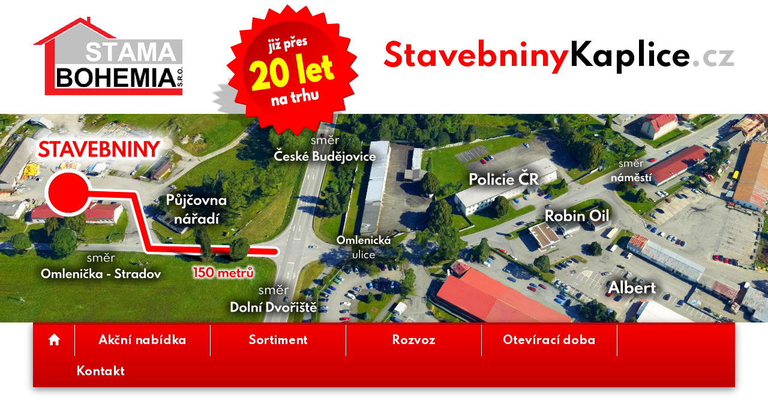

--- FILE ---
content_type: text/html
request_url: https://www.stavebninykaplice.cz/vedro-20l/akce-11
body_size: 4982
content:
<!DOCTYPE html>
<html lang="cs">
<head>
	<title>Stavebniny Kaplice - STAMA BOHEMIA s.r.o.</title>
	<META http-equiv="Content-Type" content="text/html; charset=utf-8">
	<META name="description" content="Spolehlivé stavebniny v Kaplici -  již přes 20 let. Rozvoz k Vám na stavbu.">
	<META name="keywords" content="Stavebniny Kaplice, STAMA, STAMA BOHEMIA">
	<META name="copyright" content="Stavebniny Kaplice - STAMA BOHEMIA s.r.o.">
	<META name="author" content="Robert Sedlák DiS. - webmaster.robertsedlak.cz">
	<meta name="robots" content="index, follow">

	<meta name="viewport" content="width=device-width, initial-scale=1">

<link rel="canonical" href="https://www.stavebninykaplice.cz/vedro-20l/akce-11" />

	<link href="/css/styles1.css?1497798876" rel="stylesheet">
    <!-- Bootstrap Core CSS -->
    <link rel="stylesheet" href="/assets/bootstrap-3.2.0/css/bootstrap.min.css">

	<link href="/assets/fontawesome-free-5.11.2-web/css/fontawesome.css" rel="stylesheet">
	<link href="/assets/fontawesome-free-5.11.2-web/css/solid.css" rel="stylesheet">
	<link href="/assets/fontawesome-free-5.11.2-web/css/brands.css" rel="stylesheet">

	<link rel="preconnect" href="https://fonts.googleapis.com">
	<link rel="preconnect" href="https://fonts.gstatic.com" crossorigin>
	<link href="https://fonts.googleapis.com/css2?family=Spartan:wght@500;700&display=swap" rel="stylesheet">
	
	<!-- photoswipe -->
	<link rel="stylesheet" href="/assets/photoswipe/photoswipe.css">
	<link rel="stylesheet" href="/assets/photoswipe/default-skin/default-skin.css">
	
	<!-- slick -->
	<link rel="stylesheet" type="text/css" href="/assets/slick/slick.css">
	<link rel="stylesheet" type="text/css" href="/assets/slick/slick-theme.css"/>

	<!--[if lt IE 9]>
	<script src="//html5shim.googlecode.com/svn/trunk/html5.js"></script>
	<![endif]-->

	<link href="/css/styles-body.css?1647006263" rel="stylesheet">
	<link href="/css/styles.css?1664278172" rel="stylesheet">


<link rel="apple-touch-icon" sizes="180x180" href="/apple-touch-icon.png">
<link rel="icon" type="image/png" sizes="32x32" href="/favicon-32x32.png">
<link rel="icon" type="image/png" sizes="16x16" href="/favicon-16x16.png">
<link rel="manifest" href="/site.webmanifest">
<link rel="mask-icon" href="/safari-pinned-tab.svg" color="#5bbad5">
<meta name="msapplication-TileColor" content="#da532c">
<meta name="theme-color" content="#ffffff">

</head>

<body>



<div class="rs-main-100-width">



	<div class="bgimage-top  bgimage-top-1">

		<div class="rs-top-slider" aria-hidden="true">
			<div class="rs-top-slider-in">
				<a href="https://mapy.cz/s/guvenuhetu"><img src="/images/top.jpg" alt="mapa" border="0" /></a>
			</div>
		</div>



		<div class="rs-top-text">
			<div class="container nopadding main-container">
			
				<header role="banner">
					<div class="rs-nadpis">
						<p><a class="nazev1" href="/"><span>Stavebniny<i>Kaplice</i></span>.cz</a></p>
					</div>
			
					<a href="/"  class="logo"><img src="/images/logo.png" alt="Logo" border="0" /></a>			
					<a href="/"  class="pecet"><img src="/images/pecet.png" alt="pečeť" border="0" /></a>			
					<div class="pull-right text-center">
					</div>
				</header>
				
			</div>
		</div>





		<div class="rs-top-menu">
			<div class="container nopadding main-container">

				<a name="navigation-accessibility"></a>
			
				<nav class="navbar navbar-default" role="navigation">
					<div class="rs-navbar-in">
						<div class="navbar-header">
			          		<button type="button" class="navbar-toggle rs-navbar-toggle collapsed" data-toggle="collapse" data-target=".navbar-collapse">
								<span class="rs-menu"><span aria-hidden="true" class="aria-hidden fas fa-fw fa-bars"></span>&nbsp; MENU</span>
								<span class="sr-only">Otevřít/zavřít menu</span>
			         		</button>
						</div>
						<div class="collapse navbar-collapse" id="id-rs-navbar-collapse">
							<a name="navigation"></a>
							<ul class="nav navbar-nav navbar-nav-top">
			
								<div class="navbar-nav-top-1">
					
									<li class="rs-nav-home"><a href="/" title="Zpět na úvodní stránku"><span class="text">Úvodní stránka</span><span class="glyphicon glyphicon-home"></span></a></li>
			
																		<li class="rs-nav-akce">
										<a href="/akce">Akční nabídka</a>
									</li>
					
																		<li class="rs-nav-sortiment">
										<a href="/sortiment">Sortiment</a>
									</li>
					
																		<li class="rs-nav-rozvoz">
										<a href="/rozvoz">Rozvoz</a>
									</li>
					
																		<li class="rs-nav-oteviraci-doba">
										<a href="/oteviraci-doba" class="scrollmenu">Otevírací doba</a>
									</li>
					
																		<li class="rs-nav-kontakt">
										<a href="/kontakt" class="scrollmenu">Kontakt</a>
									</li>
			
								</div>
				
							</ul>
						</div>
					</div>
				</nav>
		
			</div>
		</div>
		
		
	</div>

<div class="container nopadding main-container">

	


<a name="main"></a>
<main role="main">
<div class="main-center-div main-center-div-h">

 


	

<br class="hidden-xs" />
<br class="hidden-xs" />

		<div class="produkt-nadpis visible-xs">
			<br />
			<strong></strong>
		</div>
	
<div class="produkt  row">

	<div class="produkt-foto  col-sm-5 col-xs-12">
		   
	</div>
	<div class="produkt-text  col-sm-7 col-xs-12">
		
		<br class="visible-xs" />

		<div class="produkt-nadpis hidden-xs">
			<strong></strong>
		</div>
	
		<div class="row">
			<div class="produkt-sleva col-xs-6">
				<div class="">
					<b class="akce-cena-puvodni">&nbsp;</b>
									</div>
			</div>

			<div class="produkt-ceny col-xs-6">
				<div class="produkt-ceny-in">
					<b class="akce-cena-nova">&nbsp;</b>
					<b class="akce-cena-jednotky">cena vč. DPH</b>
				</div>
			</div>
		</div>

        
	</div>
</div>


<br />
<hr />
<br />

<div class="text-center">
	<a class="btn btn-lg btn-danger" href="/akce"><strong>Další akční nabídky</strong></a>
</div>


	


			<br /><br />
	<br class="hidden-xs hidden-sm" />


<div class="box-double-gray">
	<div class="row">
	
				<a name="oteviraci-doba"></a>
		<section id="oteviraci-doba" data-title="Otevírací doba">
			<div class="col-sm-6 oteviraci-doba">
				
				<table>
				
					<tr>
						<th colspan="2">
							Otevírací doba
						</th>
					</tr>
		
					<tr>
						<td>
							Po – Pá:
						</td>
						<td>
							7:00 – 16:00
						</td>
					</tr>
		
					<tr>
						<td>
							So:
						</div>
						<td>
							7:30 – 11:00
						</td>
					</tr>
		
					<tr>
						<td>
							Ne:
						</td>
						<td>
							zavřeno
						</td>
					</tr>
					
				</table>
		
			</div>
		</section>
	
	
		<br class="visible-xs" />
	
				<a name="kontakt"></a>
		<section id="kontakt" data-title="Kontakty">
			<div class="col-sm-6 kontakt">
	
				<div>
					<strong>STAMA BOHEMIA s.r.o.</strong><br />
					Omlenická 37, 382&nbsp;41 &nbsp;Kaplice<br />
					<a href="mailto:info@stamabohemia.cz">info@stamabohemia.cz</a><br />               
					<a href="https://mapy.cz/s/guvenuhetu" class="btn btn-default" style="margin-top: 15px; "><i class="fas fa-map-marker-alt"></i>&nbsp;&nbsp; Zobrazit na mapě</a><br />
					<br />
					IČ: 60617764<br />  
					DIČ:  CZ60617764<br /> 
				</div>
				
			</div>
		</section>
		
	</div>
</div>

  
<br />
<br class="hidden-xs hidden-sm" />


<h2>Kontakty</h2>
<br />

<div class="row kontakty-karty">

	<div class="kontakty-karta col-xs-12 col-sm-6 col-md-3">
		<div>
			<span class="fas fa-user"></span>
			<div class="list-content">
				<p>
					<strong>Filip Hejný</strong><br>
					vedoucí prodeje
				</p>
			</div>
		</div>
		<div>
			<span class="fas fa-phone-alt"></span>
			<div class="kontakty-karta-tel">
				<p>
					<a href="tel:+420731446623">731 446 623</a>
				</p>
			</div>
		</div>
		<div>
			<span class="fas fa-envelope"></span>
			<div class="list-content">
				<p>
					<a href="mailto:hejny@stamabohemia.cz">hejny@stamabohemia.cz</a>
				</p>
			</div>
		</div>
	</div>


	<div class="kontakty-karta col-xs-12 col-sm-6 col-md-3">
		<div>
			<span class="fas fa-user"></span>
			<div class="list-content">
				<p>
					<strong>Pavel Troják</strong><br>
					řidič, prodejce
				</p>
			</div>
		</div>
		<div>
			<span class="fas fa-phone-alt"></span>
			<div class="kontakty-karta-tel">
				<p>
					<a href="tel:+420731446624">731 446 624</a>
				</p>
			</div>
		</div>
		<div>
			
			<div class="list-content">
				<p>
					&nbsp;
				</p>
			</div>
		</div>
	</div>



	<div class="kontakty-karta col-xs-12 col-sm-6 col-md-3">
		<div>
			<span class="fas fa-user"></span>
			<div class="list-content">
				<p>
					<strong>Růžena Mocková</strong><br>
					účetní
				</p>
			</div>
		</div>
		<div>
			<span class="fas fa-phone-alt"></span>
			<div class="kontakty-karta-tel">
				<p>
					<a href="tel:+420731446621">731 446 621</a>
				</p>
			</div>
		</div>
		<div>
			<span class="fas fa-envelope"></span>
			<div class="list-content">
				<p>
					<a href="mailto:mockova@stamabohemia.cz">mockova@stamabohemia.cz</a>
				</p>
			</div>
		</div>
	</div>


	<div class="kontakty-karta col-xs-12 col-sm-6 col-md-3">
		<div>
			<span class="fas fa-user"></span>
			<div class="list-content">
				<p>
					<strong>Jaroslava Čeganová</strong><br>
					jednatelka společnosti
				</p>
			</div>
		</div>
		<div>
			<span class="fas fa-phone-alt"></span>
			<div class="kontakty-karta-tel">
				<p>
					<a href="tel:+420731446620">731 446 620</a>
				</p>
			</div>
		</div>
		<div>
			<span class="fas fa-envelope"></span>
			<div class="list-content">
				<p>
					<a href="mailto:ceganova@stamabohemia.cz">ceganova@stamabohemia.cz</a>
				</p>
			</div>
		</div>
	</div>


</div>


		
				<br />
		<div class="rs-backhome noprint">
						<a class="btn btn-danger" href="/">
			<span class="glyphicon glyphicon-home"></span>&nbsp; Úvodní stránka</a>
		</div>
		

</div><!--/main-center-div-->
</main>
<br />  

 
</div><!--/container-->

</div><!--/rs-main-100-width-->








<!-- Footer -->
<footer role="contentinfo" class="footer noprint">

	<div class="container footer-container">
   
       <br />

       <div class="text-center">
	            <p class="copyright">
					© 2022 - 2026  &nbsp;·&nbsp;  Stavebniny Kaplice - STAMA BOHEMIA s.r.o.  &nbsp;·&nbsp;  Všechna práva vyhrazena
				</p>

	            <p class="webmaster">
					<a href="https://webmaster.robertsedlak.cz/" target="_blank">Webmaster - Robert Sedlák</a>
				</p>
       </div>
       
   </div>
</footer>


<a href="#0" class="cd-top" aria-hidden="true">Nahoru</a>


	<!-- script references -->
    <!-- jQuery -->
	<script src="/assets/jquery/jquery-3.4.1.min.js"></script>

    <!-- Bootstrap Core JavaScript -->
	<script src="/assets/bootstrap-3.2.0/js/bootstrap.min.js"></script>

	<!-- <script type="text/javascript" src="//code.jquery.com/jquery-migrate-1.2.1.min.js"></script> -->


	<!-- photoswipe -->
	<script src="/assets/photoswipe/photoswipe.min.js?v=1"></script>
	<script src="/assets/photoswipe/photoswipe-ui-default.js?v=1"></script>
	<script src="/assets/photoswipe/jqPhotoSwipe.js?v=1"></script>
	
	<!-- <script type="text/javascript" src="//code.jquery.com/jquery-migrate-1.2.1.min.js"></script> -->

	<!-- slick -->
	<script type="text/javascript" src="/assets/slick/slick.min.js"></script>

<script>
jQuery(document).ready(function($) {

	$(".fancybox").jqPhotoSwipe({
		galleryOpen: function (gallery) {
			/*
			gallery.options.shareEl = true;
			gallery.options.shareButtons = [
				{id:'download', label:'<i class="fas fa-download fa-fw mr-2"></i>Download', url:'{{raw_image_url}}', download:true}
			];
			*/
		}
	});
	$(".forcedgallery > a").jqPhotoSwipe({
		forceSingleGallery: true
	});



	// pokud se menu otevre / zavre > zmen znak 
	var observer = new MutationObserver(function(mutations) {
	  mutations.forEach(function(mutation) {
	    if (mutation.attributeName === "class") {
	      var attributeValue = $(mutation.target).prop(mutation.attributeName);
	
			if ($("#id-rs-navbar-collapse").hasClass("collapse")) {
				if ($("#id-rs-navbar-collapse").hasClass("in")) {
				  $(".rs-menu span").removeClass('fa-bars').addClass('fa-times');
				}
				else {
				  $(".rs-menu span").removeClass('fa-times').addClass('fa-bars');
				}
		      // alert(attributeValue);
			}
	
	    }
	  });
	});
	observer.observe($("#id-rs-navbar-collapse")[0], {
	  attributes: true
	});



	$('.slicker').slick({
		dots: false,
		arrows: true,
		slidesToShow: 4,
		slidesToScroll: 1,
		autoplay: true,
		autoplaySpeed: 2000,
		responsive: [
		  {
		    breakpoint: 960,
		    settings: {
		      slidesToShow: 2,
		      slidesToScroll: 1,
		      infinite: true,
		      dots: false
		    }
		  }
		]
	});
	
	
	$(".scroll").click(function(event){		
		event.preventDefault();
		$('html,body').animate({scrollTop:$('[name="'+this.hash.substring(1)+'"]').offset().top}, 500);
	});


	$(".scrollmenu").click(function(event){		
		event.preventDefault();
		var rsurl = String(this);
		var rsurl = rsurl.replace(/^.*\/\/[^\/]+/, '');
		var rsurl = rsurl.replace("/", "");
		//alert(rsurl);
		//rsFn_ga('/'+rsurl, $(this).attr("data-title"));
		rsFn_ga('/'+rsurl, $('#'+rsurl).attr("data-title"));
		var h_scrollmenu_offset = $('[name="'+rsurl+'"]').offset().top;
		// var h_scrollmenu_height = $(".rs-navbar-in").height() + 75;
		var h_scrollmenu_height = 0;
		$('html,body').animate({scrollTop:h_scrollmenu_offset - h_scrollmenu_height + 0}, 500);
		$(".navbar-collapse.in").collapse("hide");
	});


	// browser window scroll (in pixels) after which the "back to top" link is shown
	var offset = 300,
		//browser window scroll (in pixels) after which the "back to top" link opacity is reduced
		offset_opacity = 1200,
		//duration of the top scrolling animation (in ms)
		scroll_top_duration = 700,
		//grab the "back to top" link
		$back_to_top = $('.cd-top');

	//hide or show the "back to top" link
	$(window).scroll(function(){
		( $(this).scrollTop() > offset ) ? $back_to_top.addClass('cd-is-visible') : $back_to_top.removeClass('cd-is-visible cd-fade-out');
		if( $(this).scrollTop() > offset_opacity ) { 
			$back_to_top.addClass('cd-fade-out');
		}
	});

	//smooth scroll to top
	$back_to_top.on('click', function(event){
		event.preventDefault();
		$('body,html').animate({
			scrollTop: 0 ,
		 	}, scroll_top_duration
		);
	});

});



function rsFn_ga(help_NewPage, help_DocumentTitle) {
	if(help_DocumentTitle != '') {
		document.title =  'Stavebniny Kaplice - STAMA BOHEMIA s.r.o. - ' + help_DocumentTitle;
	}
	else{
		help_DocumentTitle = document.title;
	}
	window.history.replaceState({id: 1768676023}, '', help_NewPage);
		return false;
}

function rsFn_onresize() {
	var win = $(this); //this = window
	if (win.height() >= win.width()) { 
		$( ".rs-slide-menu-slider" ).removeClass( "rs-na-sirku" ).addClass( "rs-na-vysku" );
		$( ".rs-navbar-zahlavi" ).addClass( "rs-navbar-zahlavi--na-vysku" );
		$( ".rs-navbar-in" ).addClass( "rs-navbar-in--na-vysku" );
	}
	else {
		$( ".rs-slide-menu-slider" ).removeClass( "rs-na-vysku" ).addClass( "rs-na-sirku" );
		$( ".rs-navbar-zahlavi" ).removeClass( "rs-navbar-zahlavi--na-vysku" );
		$( ".rs-navbar-in" ).removeClass( "rs-navbar-in--na-vysku" );
	}
}

rsFn_onresize();
$(window).on('resize', function(){
	rsFn_onresize();
});


// MODAL  back button
$('.rs-modal-back').on('show.bs.modal', function() {
    var modal = this;
    var hash = modal.id;
    window.location.hash = hash;
    window.onhashchange = function() {
        if (!location.hash){
            $(modal).modal('hide');
        }
        
		else {
		    $(modal).modal('show');
		}
		
    }
});

$('.rs-modal-back').on('hidden.bs.modal', function() {
    var hash = this.id;
    history.replaceState('', document.title, window.location.pathname);
});

// when close button clicked simulate back
$('.rs-modal-back button.close, .rs-modal-back .rs-close').on('click', function(){
    window.history.back();
})

// when esc pressed when modal open simulate back
$('.rs-modal-back').keyup(function(e) {
    if (e.keyCode == 27){
        window.history.back();          
    }
});


// IF MODAL HASH ONLOAD
$(document).ready(function() {
  if(window.location.hash) {
	var hash = window.location.hash.substring(1);
	//var n_pos = hash.indexOf("mod-");
	if( (hash=='oteviraci-doba') || (hash=='kontakt') ){n_pos = 0;} 
	if(n_pos == 0) {
		//alert (hash);
		$('#'+hash).modal('show');
	}
  }
});

</script>



	<script type="text/javascript">
		$(document).ready(function () {
			if ( $(window).width() < 768 ) {
				$(document).scrollTop($('[name="main"]').offset().top + 2 );
			}
		});
	</script>


</body>
</html>


--- FILE ---
content_type: text/css
request_url: https://www.stavebninykaplice.cz/css/styles-body.css?1647006263
body_size: 52
content:
html {
	font-family: 'Spartan', sans-serif;
	font-size: 16px;
}

body {
	font-family: 'Spartan', sans-serif;
	position: relative;
	font-size: 1em;
	letter-spacing: -0.05em;
	color: #000;
	background-color: #fff;
}



--- FILE ---
content_type: text/css
request_url: https://www.stavebninykaplice.cz/css/styles.css?1664278172
body_size: 9823
content:
p {margin: 0; padding: 0; }

img{
	max-width: 100%;
}

iframe{
	max-width: 100%;
	/*border-radius: 6px;*/
}

.div-iframe-moje-autoskola-max-width {
	margin: 0 -15px !important;
}


a {
  color: #ff0000;
  transition: all .25s ease;
}
a:hover, 
a:focus {
  color: #BF0000;
}

h1 {
	font-size: 3rem;
	font-weight: 400;
	color: #FF0000;
}
@media only screen and (max-width: 767px) {
	h1 {
		font-size: 2rem;
	}
}

.h1-nadpis {
	text-align: center;
	margin-bottom: 30px;
}

h2 {
	font-size: 2.5rem;
	font-weight: 400;
	color: #FF0000;
}
@media only screen and (max-width: 767px) {
	h2 {
		font-size: 2rem;
	}
}

table {
	border: 0;
	border-spacing: 1px;
	border-collapse: collapse;
}

@media only screen and (max-width: 767px) {
	table {
	    display: block;
	    overflow-x: auto;
	    white-space: nowrap;
	}
}



th, td {
	padding: 4px 10px;
	border: 1px solid #eeeeee;
}


header {
	position:relative;
	height: 132px;
}


.rs-aria-menu {
	position:absolute;
	color: transparent;
}

.rs-aria-menu a {
	position:absolute;
	top: 0;
	left: -1000%;
	color: transparent;
}

.rs-aria-menu a:focus,
.rs-aria-menu a:active
{
	z-index: 10;
	top: 10px;
	left: 10px;
	background-color: #fff;
	padding: 15px;
	color: blue;
	font-size: 1.4em;
	font-weight: bold;
	border-radius: 2px;
	border: 2px solid blue;
	white-space: nowrap;
	text-decoration: underline;
}


.btn {
	/*font-size: 1rem;*/
	/*padding: 5px 12px;*/
}

.btn-lg {
	padding-top: 12px;
}

.btn-default {
    color: #FE0000;
}
.btn-default:hover, 
.btn-default:focus {
  color: #BF0000;
}

.btn-primary {
	background-color: #1489E0;
}
.btn-primary:hover, 
.btn-primary:focus {
	background-color: #1174BD;
}

.btn-success {
	background-color: #2698EC;
	border-color: #2698EC;
}
.btn-success:hover, 
.btn-success:focus {
	background-color: #1174BD;
	border-color: #1174BD;
}

.btn-danger {
	background-color: #ff0000;
	border-color: #ff0000;
}
.btn-danger:hover, 
.btn-danger:focus {
	background-color: #BF0000;
	border-color: #BF0000;
}

.top-line{
	border-bottom: 0px solid #fff;
	height: 11px;
    	background-color: #915841;
	xbackground: url("/images/top-line.png") repeat-x;
}


.container {
  margin: 0 auto;
  max-width: 1200px;
}

.nopadding {
	padding: 0 !important;
	margin: 0 auto;
}

.rs-main-100-width{
	width: 100%;
}

.bgimage-top {
	position: relative;
    margin: 0 auto;
    height: 620px;
	background-color: transparent !important;
    border: 0px solid red;
    margin-bottom: 0px;
    
    border: 0px solid green;
}

.bgimage-top .main-container {
	background-color: transparent !important;
}

.bgimage-top-1,
.bgimage-top-1 .rs-top-text
 {
    border: 0px solid green;
}




.main-container{
	background-color: #fff;
}

.main-container>.row{
	margin: 0px !important;
}

.main-container>.row>.col-sm-3{
	margin: 0 !important;   
	padding: 0 !important;   
}

.rs-navbar-top, .rs-navbar-top2 {
	position: relative;
	margin: 0 auto;
	height: 150px;
	max-height: 90vh;
    	background-color: #1F4886;
	background: url("../images/top-layout-01.jpg") no-repeat center center;
	background-size: cover;
}

.rs-navbar-top-in {
  position: relative;
  margin: 0 auto;
  max-width: 1200px;
  height: 100%;
}


.logo {
	position: absolute;
	left: 0px;
	top: 21%;
	display: block;
}

.logo img {
}


.pecet {
	position: absolute;
	left: 23%;
	top: 5%;
	display: block;
	z-index: 9999;
}

.pecet img {
}


.rs-nadpis {
	position: absolute;
	right: 0px;
	top: 49%;
	text-align: right;
	padding: 0px;
	font-family: 'Spartan', sans-serif;
	font-size: 1rem; 
	font-weight: bold;
	color: #000;
	border: 0px solid red;
	background: transparent;
}        

.rs-nadpis p {
	display: inline-block;
}

.nazev1 {
	color: #C0C0C0; 
	text-decoration: none; 
	font-size: 3.15rem; 
	line-height: 1.22;
	font-weight: bold;
}


.nazev1:hover,
.nazev1:focus {
	color: #C0C0C0; 
	text-decoration: none; 
}

.rs-nadpis span {
	color: #ff0000; 
	font-size: 1em; 
	font-weight: bold;
	margin-left: 0px;	
	display: inline-block;
}

.rs-nadpis i {
	color: #000; 
	font-style: normal; 
}


.rs-nadpis-2 {
	top: 5% !important;
	left: 135px;
	background: none;
	color: #339FED; 
}

.rs-nadpis-2 .nazev1 {
	color: #339FED; 
}

.rs-nadpis-2 span {
	color: #000; 
}

.logo-2 {
	top: 3px !important;
    left: -7px;
}

.logo-2 img {
	height: 122px; 
}




.navbar-collapse, .collapse {
	border: 0 !important;
	padding: 0 !important;
	margin: 0 !important;
}

.navbar-collapse {
  margin: 1px auto;
}





.nav .open>a, .nav .open>a:hover, .nav .open>a:focus {
    background-color: inherit;
    border-color: inherit;
}

.navbar-nav-top {
	display: block;
	width: 100%; 
}

.navbar-nav-top a {
	text-decoration: none;
	color: #000;
	font-family: 'Spartan', sans-serif;
	font-weight: normal;
}



.navbar-nav .dropdown, .navbar-nav .dropup {
	font-size: 1.27em; 
}


.navbar-nav-top .dropdown-menu li a {
	background-color: #f5f5f5;
	color: #000;
	font-size: 1.35em; 
	text-align: left !important;
	border-right: 0 !important;
	border-bottom: 1px solid #fff !important;
	border-left: 6px solid #f5f5f5 !important;
}
	
.navbar-nav-top .dropdown-menu li:last-child a {
	border-bottom: 0 !important;
}
	
.navbar-nav-top .dropdown-menu li a:hover {
	background-color: #eaeaea;
	color: #000;
	border-left: 6px solid #2E9DEF !important;
}

.navbar-nav-top-1 .dropdown-toggle .caret {
	margin-left: 5px; 
}
	



.nav-line {
	padding-top: 12px;
    padding-bottom: 10px;
    margin-bottom: 5px;
    border-bottom: 1px solid #eee;
    font-size: 0.95rem;
	font-family: 'Spartan', sans-serif;
	font-weight: bold;
}

.nav-line .glyphicon-home
{
    font-size: 0.84rem;
}

.nav-line .glyphicon-arrow-right,
.nav-line .glyphicon-chevron-right
{
	padding: 0 5px;
	color: #ccc;
    font-size: 0.77rem;
}

.nav-line a
{
}





.topmenu2 {
	padding-top: 40px;
}

.topmenu2 div {
	padding: 10px;
}


@media only screen and (min-width: 992px) {
	.topmenu2 div {
		padding: 0px;
	}
	.topmenu2 div:nth-child(1) 
	{
		padding-right: 10px;
	}
	
	.topmenu2 div:nth-child(2), 
	.topmenu2 div:nth-child(3) 
	{
		padding-left: 10px;
		padding-right: 10px;
	}
	
	.topmenu2 div:nth-child(4) 
	{
		padding-left: 10px;
	}
}



.topmenu2 a {
    position: relative;
    display: block;
    height: 256px;
    margin: 0px 0px;
    background-color: #eee;
    border: 0px solid #eee;
    border-radius: 15px;
    overflow: hidden;
    text-align: center;
}

.topmenu2 a i {
    position: absolute;
    top: 0;
    left: 0;

    background-repeat: no-repeat;
    background-position: center center;
	background-size: cover;
	width:100%;
	height:80%;
	transition: transform .5s ease;
}

.topmenu2 a:hover i {
	transform: scale(1.04); 
}

.topmenu2 a b {
    position: absolute;
    display: block;
    width: 100%;
	height:20%;
    bottom: 0px;
    left: 0%;
    text-align: center;
    border-radius: 0 0 15px 15px;
    font-size: 1.5rem;
    font-weight: bold;
    line-height: 1;
    font-style: normal;
    color: #fff;
    text-decoration: none;
    border: 0px solid #fff;

	background: rgb(81,177,248);
	background: linear-gradient(180deg, rgba(81,177,248,1) 0%, rgba(38,152,236,1) 100%);  

	text-shadow: 1px 1px 5px rgba(0, 0, 0, 0.5);

	transition: all .5s ease;
}

.topmenu2 a:hover b {
		background: rgb(81,177,248);
		background: linear-gradient(180deg, rgba(81,177,248,1) 0%, rgba(38,152,236,1) 100%);  
}
	

.topmenu2 a span {
    display: block;
    width: 100%;
    margin: 0px;
    position: absolute;
    top: 50%;
    -ms-transform: translateY(-50%);
    transform: translateY(-50%);
    background: transparent;
}


.menu-uvod  {
	padding: 0px;
	margin-right: 0px;
    margin-left: 0px;
	border-bottom: 1px solid #ccc !important;
}

.menu-uvod  [class*='col-']  {
	padding-right: 2px;
    padding-left: 2px;
}

.menu-uvod a {
	display: block;
	padding: 6px 5px;
	font-family: 'Spartan', sans-serif;
	font-size: 1.2rem;
	line-height: 1.1;
	border: 2px solid #fff;
	border-bottom: 0px;
	border-radius: 7px 7px 0px 0px;
	text-align: center;
	min-height: 54px;
	overflow: hidden;
	color: #1174BD;
	background-color: #eee;
	margin-top: 0px;
}

.menu-uvod a:hover  {
	color: #1174BD;
	background-color: #eee;
	text-decoration: none;
}

.menu-uvod a.active  {
	color: #fff;
	background-color: #2F9DEE;
	margin-top: 0px;
}

.menu-uvod a.active:hover  {
	color: #fff;
	background-color: #2F9DEE;
}

.menu-uvod a.radek1  {
	padding: 15px 5px 18px 5px;
}





.navbar-default {
	z-index: 1;
}


.sidebar-nav {
	background-color: transparent !important;
	border: 0 !important;
	margin: 0 !important;   
	padding: 0px 25px 0px 0px !important;   
}

.sidebar-nav ul {
	list-style-type: none;
	margin-bottom: 0 !important;   
}

.sidebar-nav>.navbar {
	border: 0 !important;
}


.panel-group, .panel, .panel-default, .navbar-default {
	border: 0;
	padding: 0;
	margin: 0;
	background-color: transparent;
}

.panel-heading {
	padding: 0;
	margin: 0;
	background-color: transparent !important;
}

.panel {
	-webkit-box-shadow: 0 0 0 0 transparent !important;
	box-shadow: 0 0 0 0 transparent !important;
}


.sidebar-menu li {
	display: block;
}

.sidebar-menu a {
	display: block;
	padding: 0px 0px !important;   
}




.rs-navbar-in {
  margin: 0 auto;
  max-width: 1200px;
}

.rs-menu {
	text-align: center;
	padding: 5px 25px; 
}



.rs-nav-button a,
.sidebar-menu .panel-title a {
	color: #fff;
	background-color: #C82F26;
	font-weight: bold;
	font-size: 1.17rem;
	text-decoration: none; 
	border-radius: 4px;
	padding: 9px 15px !important;
	margin-top: 2px !important;
}

.rs-nav-button a:hover,
.sidebar-menu .panel-title a:hover {
	color: #fff;
	background: #B02922;
}


.rs-nav-button a.active ,
.sidebar-menu .panel-title a.active {
	background-color: #202E18;
	background: -webkit-linear-gradient(#3C572D, #202E18);
	background: -o-linear-gradient(#3C572D, #202E18);
	background: -moz-linear-gradient(#00488A, #202E18);
	background: linear-gradient(#3C572D, #202E18);
}

.rs-nav-button a.active:hover,
.sidebar-menu .panel-title a.active:hover {
	background: #202E18;
}


.sidebar-menu .list-group a {
	color: #C82F26;
	background-color: #F9F9F9;
	font-weight: bold;
	font-size: 1rem;
	text-decoration: none; 
	padding: 5px 15px !important;
	margin-top: 1px !important;
	border-left: 3px solid transparent; 
}

.sidebar-menu .list-group a:hover {
	text-decoration: underline; 
	background: #f3f3f3;
}

.sidebar-menu .list-group a.active {
	color: #8B221F;
	background: #F0F0F0 !important;
	border-left-color: #C82F26; 
}

.sidebar-menu .list-group a .new-window-icon {
	color: #aaa;
	top: 2px;
}




.rs-nav-pristupnost {
}

.rs-nav-pristupnost a {
	color: #000 !important;
	background: #fff400 !important;
	font-size: 0.9rem !important;
	font-weight: bold !important;
	width: 160px;
	text-align:center;
	margin: 0 0 0 auto;
}

.rs-nav-pristupnost a:hover {
	color: #000 !important;
	background: #F2E700 !important;
}

.rs-panel-pristupnost a {
	color: #000 !important;
	background: #F9F9F9 !important;
	text-decoration: none !important;
	font-size: 1em !important;
}

.rs-panel-pristupnost a:hover {
	color: #000 !important;
}

.rs-panel-pristupnost u {
	text-decoration: underline !important;
}

.rs-panel-pristupnost i {
	color: #000;
	margin-right: 4px;
}

.rs-panel-pristupnost i.fa-toggle-on {
	color: #090;
}

.rs-panel-pristupnost i.fa-flip-horizontal {
	color: #c00 !important;
}




.footer{
	margin-top: 30px;
	padding-bottom: 30px;
	color: #92B4B6 !important;
	background: #F9F9F9;
	font-size: 1rem; 

}


.footer a {
	text-decoration: none;
	color: #4C4C4C; 
}

.footer a:hover {
	color: #FF1B01; 
	text-decoration: none;
}

.asociace {
	font-size: 1.4em; 
	margin-bottom: 5px;
}

.facebook {
	display: block;
	padding-top: 10px;
	padding-bottom: 10px;
	font-size: 3rem; 
}

.facebook a {
	color: #4064AC;
}

.facebook a:hover {
	color: #4064AC;
}

.facebook a span {
  transition: all .5s ease;
}
.facebook a:hover span {
	transform: scale(1.25); 
}


.webmaster {
	display: block;
	padding-top: 0px;
	padding-bottom: 0px;
	font-size: 0.88em; 
}

.webmaster a {
	color: #92B4B6;
	text-shadow: none;
	opacity: 0.8;
}

.webmaster a:hover {
	color: #92B4B6;
}







/*   ---------------   ZPRAVY -----------------  */

.main-zpravy {
	margin: 0 auto;
}

.main-zpravy  .zpravy-hr {
	display: none;
}

.main-zpravy  .row-zpravy {
	margin: 0 auto;
	width: 760px;
	max-width: 94%;

	border: 0px solid #aaa;
    border-radius: 7px;
    background-color: #ffffff;
    padding: 25px 35px;
    box-shadow: 0px 0px 20px rgb(0 0 0 / 12%);
    transition: 0.2s;
}

.main-zpravy  .row-zpravy:hover {
    box-shadow: 0px 0px 20px rgb(0 0 0 / 22%);
}


@media only screen and (max-width: 767px) {
	.main-zpravy  .row-zpravy {
	    padding: 15px 0px;
	}
}

/*
.main-zpravy article:first-of-type {
	margin-top: 50px;
}
*/

.main-zpravy article:last-of-type {
	margin-bottom: 50px;
}

/*   ---------------   / zpravy -----------------  */





.file-download
{
	display: block;
 	padding: 10px !important;
	margin-top: 2px !important;
	margin-bottom: 0px !important;
	font-size: 1.1rem;
	background-color: #f5f5f5;
	-webkit-border-radius: 4px; 
	border-radius: 4px;	
}
.file-download a
{
	display: flex;
	align-items: center;
}
.file-download img
{
	display: inline-block;
	/*float: left;*/
	padding-right: 8px;
}



.file-download-2 
{
	display: block;
 	padding: 10px !important;
	margin-top: 2px !important;
	margin-bottom: 0px !important;
	font-size: 1rem;
	background-color: #f5f5f5;
	-webkit-border-radius: 4px; 
	border-radius: 4px;	
}


.file-download-2 p
{
	display: flex;
	align-items: center;
}
.file-download-2 a
{
	margin: 0 5px !important;
}
.file-download-2 img
{
	display: inline-block;
	/*float: left;*/
	margin-top: -3px !important;
	padding-right: 0px;
}



.file-download-img
{
margin-right: 8px;
background-color: #fff;
padding: 4px !important;
} 

.file-download-icon
{
margin-right: 5px;
} 






.row-zpravy {
}

.hlavni-obrazek-div a {
    position: relative;
    display: block;
    max-width: 100%;
    overflow: hidden;
}

.hlavni-obrazek-div a img {
	display: block;
    width: 100%;
    margin: 0px auto;
    text-align: center;
    transition: transform .5s ease;
}

.hlavni-obrazek-div a:hover img {
    /*transform: scale(1.03);*/
}

.hlavni-obrazek-div a .badge 
{
    position: absolute;
    right: 10px;
    bottom: 10px;
    font-weight: normal;
    font-size: 1.2em;
    color: #333;
    background-color: #fff;
}

.btn-rs-vice .badge 
{
    font-weight: normal;
    font-size: 0.85em;
    color: #333;
    background-color: #fff;
}

.h2-zpravy{
	font-family: 'Spartan', sans-serif;
	font-weight: bold;
	margin: 0;
	font-size: 1.7rem; 
}

.clanek-datum{
	font-size: 0.9em;
	font-weight: normal;
	color: #747474;
	margin-top: 0px;
	margin-bottom: 0px;
}

.clanek-datum .fas{
	color: #bbb;
}

.head .clanek-datum{
	font-family: 'Spartan', sans-serif;
	font-size: 0.88rem;
	color: #747474;
	margin-top: -12px;
	margin-bottom: 0px;
}



.h2-zpravy a:hover {
	text-decoration: none;
}

.h2-zpravy a span
{
	display: block;
	max-width: 170px;
	margin-top: 2px;
	margin-bottom: 0px;
	background-color: #f1f1f1;
	-webkit-border-top-left-radius: 4px; -webkit-border-top-right-radius: 4px; -webkit-border-bottom-left-radius: 4px; -webkit-border-bottom-right-radius: 4px; -khtml-border-radius-topleft: 4px; -khtml-border-radius-topright: 4px; -khtml-border-radius-bottomleft: 4px; -khtml-border-radius-bottomright: 4px; -moz-border-radius-topleft: 4px; -moz-border-radius-topright: 4px; -moz-border-radius-bottomleft: 4px; -moz-border-radius-bottomright: 4px; border-top-left-radius: 4px; border-top-right-radius: 4px; border-bottom-right-radius: 4px; border-bottom-left-radius: 4px;	
	font-family: 'Spartan', sans-serif;
	font-size: 0.6em;
	font-weight: normal;
	text-decoration: none !important;
	color: #666;
}

.h2-zpravy a:hover span
{
	color: #444;
	text-decoration: none !important;
}


.h2-zpravy span .file-download-img
{
margin: 3px 8px 0px 0px !important;
border: 5px solid #eee !important;
} 

.zpravy-text-div.col-sm-9 {
	padding-left: 20px !important;
}


.zpravy-limit {
	font-size: 0.75rem; 
	margin-top: 10px; 
	text-align: center;
}

.zpravy-limit .btn {
	margin: 5px 0; 
}

.zpravy-limit .btn-primary {
	cursor: default;
}

.zpravy-limit .btn-primary:hover {
	background-color: #1489E0 !important;
}

.zpravy-limit-dulezite .btn {
	font-size: 0.75rem; 
}



.head{
	font-size: 2.6rem;
	font-family: 'Spartan', sans-serif;
	font-weight: bold;
    border-bottom: 0px solid #eee !important;
    padding-bottom: 5px;
    padding-top: 0px;
    margin-bottom: 0px;
    text-align: center;
}


.head span{
display: block;
	font-size: 0.5em; 
	padding-bottom: 0px; 
	color: #9A723A; 
	font-weight: bold; 
}


.head-div{
	line-height: 1.3em; 
	font-weight: normal; 
	padding-top: 10px; 
	color: #666666; 
	font-size: 0.35em;
}




.rs-backhome{
	text-align: center; 
	margin-top: 20px; 
}

.rs-backhome a{
	margin-bottom: 10px; 
}



.stranky-sekce-rozcestnik {
	text-align: center;
}

.stranky-sekce-rozcestnik-in {
	display: inline-block;
	text-align: left;
	font-size: 1.5rem; 
	font-weight: bold; 
    list-style-type: none;
    margin: 0;
    padding: 0;
}

.stranky-sekce-rozcestnik-in-hlavni li a {
	display: block;
    margin-bottom: 2px;
    background-color: #F9F9F9;
    padding: 8px 40px;
}


.stranky-sekce-menu ul {
	list-style-type: none;
	padding: 0 30px 0 0;
	margin: 0 auto;
}

.stranky-sekce-menu ul li a {
	display: block;
	padding: 7px 20px;
	background-color: #fff;
	border-bottom: 1px solid #f3f3f3;

	text-decoration: none;
	font-family: 'Spartan', sans-serif;
    font-size: 1.2rem;
    font-weight: bold;
}

.stranky-sekce-menu ul li a:hover,
.stranky-sekce-menu ul li a:focus
{
	background-color: #F9F9F9;
	text-decoration: none;
	border-bottom: 1px solid #fff;
}

.stranky-sekce-menu ul li a.active,
.stranky-sekce-menu ul li a.active:hover,
.stranky-sekce-menu ul li a.active:focus
{
	color: #000;
	background-color: #FFF400;
	border-bottom: 1px solid #fff;
}


.stranky-sekce-menu ul li a.header,
.stranky-sekce-menu ul li a.header:hover,
.stranky-sekce-menu ul li a.header:focus
{
	color: #fff;
	background-color: #1489E0;
	border-bottom: 3px solid #fff;
    font-weight: normal;
    font-size: 1.4rem;
}


.stranky_web_zahlavi {
	margin-right: 0px; 
}

.stranky_web_zahlavi ul {
	padding: 0 !important; 
	margin: 0 !important;
}

.stranky_web_zahlavi ul li {
	margin-bottom: 12px; 
	padding-left: 0px !important; 
	margin-left: 10px !important; 
	list-style-type: none;
}


.stranky_web_zahlavi ul li:before {
    /*Using a Bootstrap glyphicon as the bullet point*/
    content: "\e080";
    font-family: 'Glyphicons Halflings';
    font-size: 15px;
    float: left;
    margin-top: 6px;
    margin-left: -17px;
    margin-right: 8px;
    margin-bottom: 5px;
    color: #000;
}

.stranky_web_zahlavi ul li a {
	font-size: 1.35rem; 
}

.stranky_web_zahlavi ul li a .new-window-icon {
    color: #aaa;
    margin-left: 10px;
	font-size: 0.85em; 
}

.fa-ul li
{
	padding-left: 0px !important; 
	margin-left: 10px !important; 
	list-style-type: none;
}

.fa-ul li span.fa-li
{
	margin-top: -5px !important; 
	margin-right: 10px !important; 
}

.rs-fa-blue
{
color: #bbb;
}

.obrazek-maly
	{
	width: 32%;
	xxx_min-width: 230px;
	margin-bottom: 2px;
	}

.obrazek-velky
	{
	width: 100%;
	}

.video-youtube
	{
	width: 100%;
	}


.flex-video {
  position: relative;
  padding-top: 25px;
  padding-bottom: 67.5%;
  height: 0;
  margin-bottom: 16px;
  overflow: hidden;
}
 
.flex-video.widescreen { padding-bottom: 57.25%; }
.flex-video.vimeo { padding-top: 0; }
 
.flex-video iframe,
.flex-video object,
.flex-video embed {
  position: absolute;
  top: 0;
  left: 0;
  width: 100%;
  height: 100%;
}
@media only screen and (max-device-width: 800px), only screen and (device-width: 1024px) and (device-height: 600px), only screen and (width: 1280px) and (orientation: landscape), only screen and (device-width: 800px), only screen and (max-width: 767px) {
  .flex-video { padding-top: 0; }
}



.slide-content {
	border-radius: 0;
}


.blueimp-gallery>.indicator>li {
	width: 40px;
	height: 40px;
	border-radius: 4px;
	background-size: cover;
}

.blueimp-gallery .title
{
    	text-shadow: 2px 1px 0px #000 !important;
	color: #fff !important;
	padding: 3px 13px;
	background: rgba(0, 0, 0, 0.4) 0%;
	-webkit-border-top-left-radius: 4px; -webkit-border-top-right-radius: 4px; -webkit-border-bottom-left-radius: 4px; -webkit-border-bottom-right-radius: 4px; -khtml-border-radius-topleft: 4px; -khtml-border-radius-topright: 4px; -khtml-border-radius-bottomleft: 4px; -khtml-border-radius-bottomright: 4px; -moz-border-radius-topleft: 4px; -moz-border-radius-topright: 4px; -moz-border-radius-bottomleft: 4px; -moz-border-radius-bottomright: 4px; border-top-left-radius: 4px; border-top-right-radius: 4px; border-bottom-right-radius: 4px; border-bottom-left-radius: 4px;	
}
@media(min-width:768px) {
	.blueimp-gallery .title {
		left: 20%;
	}
}


.foto-div0 {
	width: 100%;
	height: 226px; 
	padding: 2px !important;
	border: 0px solid #ddd;
	overflow: hidden; 
}
.foto-div1 {
	width: 100%;
	height: 226px; 
	padding: 2px !important;
	border: 1px solid #ddd;
	overflow: hidden; 
}
.foto-div2 {
	width: 100%;
	height: 290px; 
	padding: 2px !important;
	border: 0px solid #ddd;
	overflow: hidden; 
}
@media(max-width:767px) {
	.foto-div0  {
		height: 250px; 
	}
	.foto-div1  {
		height: 250px; 
	}
	.foto-div2  {
		height: 250px; 
	}
}

/* SEZNAM FOTOGALERIIÍ */
a.fotogaleries_a {
	position:relative;
	overflow: hidden; 
	width: 100%;
	height: 100%; 
	display: inline-block;
	text-decoration: none;
	text-align: center; 
    background-position: center center;
    background-size: cover;
    	}

a.fotogaleries_a:hover {
	text-decoration: none;
	}

a.fotogaleries_a img {
	position:absolute;
	bottom: 0px;
	left: 0px;
	width: 100%; 
	height: 100%; 
	object-fit: cover;
	}

a.fotogaleries_a span.text {
	position:absolute;
	bottom: 0px;
	left: 0px;
	width: 100%; 
	display: block;
	padding: 25px 15px 7px 15px;
	margin-top: 0px; 
	font-size: 1.4em;
	font-weight: bold;
	text-shadow: 2px 1px 0px #000;
	color: #fff; 
	overflow: hidden; 
	cursor: pointer; cursor: hand; 
	background: -webkit-linear-gradient(rgba(0, 0, 0, 0) 0%, rgba(0, 0, 0, 0.8) 95%);
	background: -o-linear-gradient(rgba(0, 0, 0, 0) 0%, rgba(0, 0, 0, 0.8) 95%);
	background: -moz-linear-gradient(rgba(0, 0, 0, 0) 0%, rgba(0, 0, 0, 0.8) 95%);
	background: linear-gradient(rgba(0, 0, 0, 0) 0%, rgba(0, 0, 0, 0.8) 95%);
	}

a.fotogaleries_a:hover span.bg {
	position:absolute;
	bottom: 0px;
	left: 0px;
	width: 100%; 
	height: 25%; 
	display: block;
	cursor: pointer; cursor: hand; 
	background: -webkit-linear-gradient(rgba(0, 0, 0, 0) 0%, rgba(0, 0, 0, 0.7) 95%);
	background: -o-linear-gradient(rgba(0, 0, 0, 0) 0%, rgba(0, 0, 0, 0.7) 95%);
	background: -moz-linear-gradient(rgba(0, 0, 0, 0) 0%, rgba(0, 0, 0, 0.7) 95%);
	background: linear-gradient(rgba(0, 0, 0, 0) 0%, rgba(0, 0, 0, 0.7) 95%);
	}

a.fotogaleries_a:hover span.text {
	padding-bottom: 9px;
	}

a.fotogaleries_a .badge {
    position: absolute;
    right: 10px;
    top: 10px;
    font-weight: normal;
    font-size: 0.9rem;
    color: #333;
    background-color: #fff;
}

/*
a.fotogaleries_a:hover .badge {
    font-size: 1rem;
    color: #000;
}
*/

/* FOTOALBUM */
a.fotoalbum_a {
	position:relative;
	overflow: hidden; 
	width: 100%;
	height: 100%; 
	display: inline-block;
	text-decoration: none;
	text-align: center; 
    background-position: center center;
    background-size: cover;
    	}

a.fotoalbum_a:hover {
	text-decoration: none;
	}

a.fotoalbum_a img {
	position:absolute;
	bottom: 0px;
	left: 0px;
	width: 100%; 
	height: 100%; 
	object-fit: cover;
	}

a.fotoalbum_a span.text {
	position:absolute;
	bottom: 0px;
	left: 0px;
	width: 100%; 
	display: block;
	padding: 25px 15px 7px 15px;
	margin-top: 0px; 
	font-size: 0.83em;
	text-shadow: 2px 1px 0px #000;
	line-height: 1.4em;
	text-align: left;  
	color: #fff; 
	overflow: hidden; 
	cursor: pointer; cursor: hand; 
	background: -webkit-linear-gradient(rgba(0, 0, 0, 0) 0%, rgba(0, 0, 0, 0.8) 95%);
	background: -o-linear-gradient(rgba(0, 0, 0, 0) 0%, rgba(0, 0, 0, 0.8) 95%);
	background: -moz-linear-gradient(rgba(0, 0, 0, 0) 0%, rgba(0, 0, 0, 0.8) 95%);
	background: linear-gradient(rgba(0, 0, 0, 0) 0%, rgba(0, 0, 0, 0.8) 95%);
	border-radius: 0;
	}

a.fotoalbum_a:hover span.bg {
	position:absolute;
	bottom: 0px;
	left: 0px;
	width: 100%; 
	height: 25%; 
	display: block;
	cursor: pointer; cursor: hand; 
	background: -webkit-linear-gradient(rgba(0, 0, 0, 0) 0%, rgba(0, 0, 0, 0.7) 95%);
	background: -o-linear-gradient(rgba(0, 0, 0, 0) 0%, rgba(0, 0, 0, 0.7) 95%);
	background: -moz-linear-gradient(rgba(0, 0, 0, 0) 0%, rgba(0, 0, 0, 0.7) 95%);
	background: linear-gradient(rgba(0, 0, 0, 0) 0%, rgba(0, 0, 0, 0.7) 95%);
	border-radius: 0;
	}

a.fotoalbum_a span.ico {
	position:absolute;
	bottom: 0px;
	left: 0px;
	width: 100%; 
	height: 100%; 
	display: block;
	cursor: pointer; cursor: hand; 
	}
a.fotoalbum_a:hover span.ico {
	background-image: url('/images/icon-fotozoom.png');
	background-repeat: no-repeat;
	background-position: 55% 46%; 
	}
	
a.zpravy_fotoalbum_a:hover span.ico {
	background-image: none !important;
	}


a.zpravy_fotoalbum_nahled_a:hover span.bg {
	background: transparent !important;
	}






/* ------- PRODUKTY -------- */

.akce [class*='col-'] {
    padding: 0;
    margin-bottom: 8px;
}

.produkty_akce {
	position: relative;
	display: block;
	height: 380px;
	margin: 5px 5px;
	background-color: #fff;
	border: 0px solid #eee;
	border-radius: 0px;
	box-shadow: 0px 0px 3px 0px #ddd;
	overflow: hidden;
	text-align: center;
}

.produkty_akce:hover {
	box-shadow: 0px 0px 8px 0px #bbb;
}

.produkty_akce:focus {
	outline: 0;
	outline-offset: 0;
}

.produkty_akce .akce-nazev {
	position: absolute;
	display: block;
	overflow: hidden; 
	width: 96%;
	height: 18%;
	top: 54%;
	left: 2%;
	text-align: left;
	font-size: 14pt;
	line-height: 1.25;
	font-style: normal;
	color: #000;
	text-decoration: none;
	border: 0px solid red;
}


.produkty_akce .akce-ceny {
	position: absolute;
	display: block;
	overflow: hidden; 
	width: 96%;
	height: 24%;
	top: 76%;
	left: 2%;
	text-align: left;
	font-size: 11pt;
	line-height: 1.3;
	font-style: normal;
	color: #000;
	text-decoration: none;
	border: 0px solid green;
}


.produkty_akce .akce-ceny b {
	display: block;
	font-weight: 400;
}

.produkty_akce .akce-ceny i {
	font-style: normal;
	font-size: 0.6em;
}

.produkty_akce .akce-cena-puvodni {
	font-style: italic;
	margin-bottom: 7px;
}

.produkty_akce .akce-cena-puvodni em {
	text-decoration: line-through;
}

.produkty_akce .akce-cena-nova {
	color: #FE0000;
	font-size: 2em;
	font-weight: 700 !important;
}


.produkty_akce .akce-sleva {
	position: absolute;
	background-color: #FDF227;
	font-size: 18pt;
	font-weight: 700;
	font-style: normal;
	color: #000;
	width: 120px;
	height: 120px;
	top: -60px;
	left: -60px;
	
	-webkit-transform: rotate(-45deg);
	transform: rotate(-45deg);
}

.produkty_akce .akce-sleva b {
	left: 0px;
	bottom: 2px;
	position: absolute;
	width: 100%;
}

.produkty_akce .akce-sleva i {
	font-style: normal;
	font-size: 0.8em;
}


.produkty_akce .akce-foto {
	position: absolute;
	display: block;
	overflow: hidden;
	width: 100%;
	height: 50%;
	top: 0;
	left: 0;
	text-align: center;
}

.produkty_akce .akce-foto img {
	position: absolute;

	top: 50%;
	left: 50%;

	-ms-transform: translateY(-50%) translateX(-50%);
	transform: translateY(-50%) translateX(-50%);

	display: block;
	max-height: 100%;
	margin: 0 auto;
	text-align: center;
	
	transition: transform .5s ease;

}

.produkty_akce:hover .akce-foto img {
	-ms-transform: translateY(-50%) translateX(-50%);
	transform: translateY(-50%) translateX(-50%) /*scale(1.04)*/; 
}


s, strike{text-decoration:none;position:relative;}
s::before, strike::before {
    top: 50%; /*tweak this to adjust the vertical position if it's off a bit due to your font family */
    background:red; /*this is the color of the line*/
    opacity:.7;
    content: '';
    width: 110%;
    position: absolute;
    height:.1em;
    border-radius:.1em;
    left: -5%;
    white-space:nowrap;
    display: block;
    transform: rotate(-15deg);  
}
s.straight::before, strike.straight::before{transform: rotate(0deg);left:-1%;width:102%;}




.produkt {
}


.produkt-foto {
	text-align: center;
}


.produkt-nadpis {
	font-size: 18pt;
	line-height: 1.3;
	margin-bottom: 20px;
}

.produkt-nadpis span {
	font-size: 13pt;
	display: block;
	font-weight: bold;
}

.produkt-ceny {
	text-align: right;
}

.produkt-ceny-in {
	display: inline-block;
	text-align: right;
}

.produkt-ceny b {
	display: block;
	font-weight: 400;
}

.produkt-ceny i {
	font-style: normal;
	font-size: 0.6em;
}

.produkt-ceny .akce-cena-puvodni {
	font-style: italic;
	margin-bottom: 7px;
}

.produkt-ceny .akce-cena-puvodni em {
	text-decoration: line-through;
}

.produkt-ceny .akce-cena-nova {
	color: #FE0000;
	font-size: 2.4em;
	font-weight: 700 !important;
}


.produkt-sleva .akce-sleva {
	display: inline-block;
    background-color: #FDF227;
    font-size: 18pt;
    font-weight: 700;
    font-style: normal;
    color: #000;
    padding: 9px 15px 5px 15px;
    border-radius: 5px;
    margin-top: 9px;
}

.produkt-sleva .akce-sleva i {
    font-size: .8em;
    font-style: normal;
}

.produkt-popis [class*='col-'] {
  padding: 0 1px 0 0;
  margin-bottom: 8px;
}





.cd-top {
  display: inline-block;
  height: 40px;
  width: 40px;
  position: fixed;
  bottom: 40px;
  right: 10px;
  z-index: 10;
  box-shadow: 0 0 10px rgba(0, 0, 0, 0.05);
  /* image replacement properties */
  overflow: hidden;
  text-indent: 100%;
  white-space: nowrap;
  background: rgba(20, 20, 20, 0.6) url(/images/cd-top-arrow.svg) no-repeat center 50%;
  visibility: hidden;
  opacity: 0;
  -webkit-transition: opacity .3s 0s, visibility 0s .3s;
  -moz-transition: opacity .3s 0s, visibility 0s .3s;
  transition: opacity .3s 0s, visibility 0s .3s;
  border-radius: 9px;
  border: 2px solid #fff;
}
.cd-top.cd-is-visible, .cd-top.cd-fade-out, .no-touch, .cd-top:hover {
  -webkit-transition: opacity .3s 0s, visibility 0s 0s;
  -moz-transition: opacity .3s 0s, visibility 0s 0s;
  transition: opacity .3s 0s, visibility 0s 0s;
}
.cd-top.cd-is-visible {
  /* the button becomes visible */
  visibility: visible;
  opacity: .6;
}
.cd-top.cd-fade-out {
  /* if the user keeps scrolling down, the button is out of focus and becomes less visible */
  opacity: .5;
}
.no-touch,.cd-top:hover {
  background-color: #312213;
  opacity: 1;
}
@media only screen and (min-width: 768px) {
  .cd-top {
    right: 20px;
    bottom: 20px;
	border-radius: 8px;
  }
}
@media only screen and (min-width: 1024px) {
  .cd-top {
    height: 50px;
    width: 50px;
    right: 30px;
    bottom: 30px;
  }
}




.test-mod {
  display: inline-block;
  position: fixed;
  top: 2%;
  left: -2px;
  z-index: 999;
  box-shadow: 0 0 10px rgba(0, 0, 0, 0.3);
  overflow: visible;
  background: rgba(0, 0, 0, 0.5);
  color: #fff;
  font-size: 12px;
  font-weight: bold;
  text-align: center;
  line-height: 14px;
  border-top-right-radius: 7px;
  border-bottom-right-radius: 7px;
}

.test-mod:hover
  {
  left: 0px;
  background: rgba(20, 20, 150, 0.7);
}

.test-mod strong 
{
  display: block;
  padding: 10px 7px 10px 7px;
  cursor: default;
}

.test-mod a 
{
	display: block;
	padding: 5px 7px 5px 7px;
	background: rgba(0, 0, 0, 0.6);
	border-bottom-right-radius: 7px;
}

.test-mod a:hover 
{
	background: rgba(255, 0, 0, 1);
}

.test-mod a, 
.test-mod a:hover
  {
  color: #fff !important;
  text-decoration: none !important;
}




.slick-prev {
    left: -35px;
}







.main-center-div-h {
	min-height: 600px; 
}

/*
.main-center-div,
.main-center-div .row,
.main-center-div [class*='col-'] 
{
	padding: 0;
	margin: 0;
}
*/



.div-uvodni-stranka, 
.div-uvodni-stranka .row,
.div-uvodni-stranka [class*='col-'] 
{
	padding: 0;
	margin: 0;
}

.div-uvodni-stranka, 
.div-uvodni-stranka div 
{
	border: 0px dashed green;
}






.zpravy-aktuality, 
.zpravy-aktuality .row,
.zpravy-aktuality [class*='col-'] 
{
	padding: 0;
	margin: 0;
}

.zpravy-aktuality, 
.zpravy-aktuality div 
{
	border: 0px dashed green;
}






.uvod-head {
	font-size: 1.8rem;
	font-weight: bold;
    margin-top: 20px;
    margin-bottom: 15px;
    padding-bottom: 5px;
	color: #1174BD !important;
    border-bottom: 6px solid #1174BD !important;
}

.uvod-head-dalsi-informace {
	color: #2698EC !important;
    border-bottom: 6px solid #2698EC !important;
    display: block;
    text-decoration: none !important;
}

.uvod-dalsi-informace .h2-zpravy {
	    font-size: 1.2rem;
}

.uvod-dalsi-informace .zpravy-text-div-in {
	    font-size: 0.8rem;
}

.uvod-dalsi-informace .btn-rs-vice {
	    font-size: 0.8rem;
}

.uvod-dalsi-informace-btn-div {
	margin-top: 10px;
	text-align: right;
}

.uvod-dalsi-informace-btn-div a {
	font-size: 0.88rem;
}


/*
@media only screen and (max-width: 991px) {
	.div-uvodni-stranka{
		display: flex;
		flex-direction: column-reverse;
	}
}
*/



.report {
	font-size: 13pt;
	padding: 8px 15px;
	margin-bottom: 25px;
	border-radius: 8px;
}

.report-ok {
	background-color: #9DE159;
}

.report-error {
	background-color: #F3C2AB;
}

.report img {
    float: right;
    margin-top: -15px;
    margin-left: 30px;
}
    



.zpravy-div {
	/*max-width: 700px;*/
	margin: 0 auto;
}


.button-zpravy-vice {
	display: inline-block;
	padding: 4px 26px 4px 42px;
	margin-top: 17px;
	margin-bottom: 0px;
	background-color: #E0F2FF;
	border-radius: 4px;
	color: #1174BD;
	font-size: 0.88em;
	font-weight: bold;
}

.button-zpravy-vice:hover {
	color: #1174BD;
	text-decoration: underline;
}

.row-zpravy-aktuality .button-zpravy-vice {
	font-size: 0.78em !important;
	padding: 4px 16px 4px 40px;
    background-image: url(/images/button-zpravy-vice-li.png);
    background-repeat: no-repeat;
    background-position: -10px center;
}

.row-zpravy-dulezite .button-zpravy-vice {
	font-size: 0.72em !important;
	padding: 4px 16px 4px 16px;
}




/* ----------------   TOP-SLIDER   ------------------*/


.rs-top-slider {
	position: absolute;
	top: 190px;
	left: 0;
	right: 0;
    height: 348px;
    /*overflow: hidden;*/
    z-index: 1;
    border: 0px solid green;
}
@media only screen and (max-width: 991px) {
	.rs-top-slider {
	top: 267px;
	height: 190px;
	}
}

.rs-top-slider img {
	display: block;
	object-fit: cover;
	object-position: 50% 100%;
	width: 1756px;
	height: 348px;

	margin: 0 auto;
    border: 0px solid blue;
    max-width: 100%;
}


.rs-top-text {
	position: absolute;
	top: 0;
	left: 0;
	right: 0;
    height: 190px;
    /*overflow: hidden;*/
    z-index: 3;
    background-color: #fff !important;
}
@media only screen and (max-width: 991px) {
	.rs-top-text {
    height: 210px;
	}
}



.rs-top-menu {
	position: absolute;
	top: 538px;
	left: 0;
	right: 0;
    /*overflow: hidden;*/
    z-index: 3;
    background-color: transparent;
}
@media only screen and (max-width: 991px) {
	.rs-top-menu {
	top: 210px;
	}
}










/* ----------------   UVODNI STRANKA   ------------------*/



.nadpis-uvod {
	font-size: 3.3rem;
	font-weight: 700;
	color: #FF0000;
	padding-left: 240px;
	margin-bottom: 40px;
}
@media only screen and (max-width: 767px) {
	.nadpis-uvod {
		font-size: 2rem;
		padding-left: 0;
		margin-bottom: 0px;
	}
}


.uvod-priprava-zakazky {
	text-align: center;
	font-size: 1.45rem;
}

.uvod-priprava-zakazky img {
	display: block;
	margin: 20px auto 0px auto;
	width: 100px;
}

.uvod-priprava-zakazky p {
	display: block;
	margin-top: 14px;
	font-size: 1.05rem;
	line-height: 1.55;
}
@media only screen and (max-width: 767px) {
	.uvod-priprava-zakazky p {
	font-size: 0.85rem;
	}
}





/* ----------------   JEDNOTLIVE PODSTRANKY   ------------------*/

.box-double-gray {
	background-color: #F9F9F9; 
}

.oteviraci-doba,
.kontakt
{
	padding: 65px 85px;
} 

.kontakt
{
	line-height: 1.7;
} 

.oteviraci-doba th, 
.oteviraci-doba td 
{
	padding: 0px 30px 10px 0px;
	border: 0px solid #eeeeee;
	font-size: 1.35rem;
}

.oteviraci-doba th 
{
	padding-bottom: 20px;
}

.oteviraci-doba tr:last-child td 
{
	padding-bottom: 0px;
}

@media(max-width:768px) {
	.box-double-gray {
		background-color: transparent; 
	}
	
	.oteviraci-doba,
	.kontakt
	{
		padding: 30px 20px;
		background-color: #F9F9F9; 
	} 

	.oteviraci-doba th, 
	.oteviraci-doba td 
	{
		font-size: 1.1rem;
	}
}

@media(min-width:768px) and (max-width:991px) {
	.oteviraci-doba,
	.kontakt
	{
		padding: 30px 50px;
	} 
	
	.oteviraci-doba th, 
	.oteviraci-doba td 
	{
		font-size: 1.1rem;
	}
}




.kontakty-karta {
    padding-bottom: 40px;
    margin-bottom: 40px;
    border-bottom: 1px solid #F0F0F0;
}

.kontakty-karta > div {
    margin-bottom: 10px;
}

.kontakty-karta > div {
    position: relative;
    display: inline-block;
    width: 100%;
    z-index: 2;
}

.kontakty-karta > div > .fas {
    margin-top: 2px;
    margin-right: 5px;
}

.kontakty-karta > div > .fas {
    float: left;
    display: block;
    text-align: center;
}

.kontakty-karta > div > div {
    display: block;
    margin-top: 0;
    margin-left: 29px;
}

.kontakty-karta-tel {
	font-size: 1.2em;
}




.sortiment {
	text-align: center; 
	border: 0px solid #eeeeee;
}

.sortiment-in {
	text-align: left; 
	display: inline-block; 
	margin: 0 auto; 
	border: 0px solid #eeeeee;
}

.sortiment-in li {
	margin-bottom: 5px;
}

.sortiment-in > ul > li {
	margin-bottom: 40px;
}

.sortiment-in > ul > li > p {
	font-size: 1.3em; 
	margin-bottom: 10px;
}




.pswp__caption__center {
    text-align: center;
    font-size: 1.8rem;
    line-height: 1.4;
}





/*
---------------------------------------------------------------
*/
@media(max-width:767px) {


	.bgimage-top {
	    height: 470px;
	}

	.rs-nadpis {
		top: 110%;
		left: 26px;
		text-align: left;
	}
	
	.nazev1 {
		font-size: 6.5vw;
	}
	
	.logo {
		left: 12px;
		top: 20%;
	}
	
	.logo img {
		width: 180px;
	}
	
	
	.pecet {
		left: auto;
		right: 12px;
		top: 5%;
	}
	
	.pecet img {
		width: 160px;
	}
	
	
	.rs-top-slider img {
	    object-position: -145px 100%;
	    height: 190px;
	}
	
	
	
	
}
/*
---------------------------------------------------------------
*/
@media(max-width:991px) {



	.navbar-nav {
	    margin: 0px 0px;
	}
	


	.navbar-nav-top-1 a {
		display: block;
		font-size: 1.25rem;
		font-weight: bold; 
	    padding: 11px 25px 8px 25px;
		border-bottom: 1px solid #fff !important;
		background-color: #F40000;
		color: #fff !important;
	}
	
	.navbar-nav-top-1 a:hover {
		background-color: #BF0000;
	}
	
	.navbar-nav-top-1 .open .dropdown-toggle {
		background-color: #1382D2 !important;
		color: #fff !important;
	}
	
	.navbar-nav-top-1 .dropdown-menu a {
		font-size: 1.15rem !important;
		font-weight: bold; 
	    padding: 13px 25px !important;
		color: #F40000 !important;
		white-space: normal;
	}
	
	.navbar-nav-top-1 .dropdown-menu {
		font-size: 1.2rem; 
	    padding: 0 !important;
	}
	
	/*
	.rs-nav-home a {
		background-color: #333;
		color: #fff;
	}
	
	.rs-nav-home a:hover {
		background-color: #272727;
		color: #fff;
	}
	*/
	
	.navbar-nav-top-1 .glyphicon-home {
		padding-left: 15px;
		font-size: 0.8em; 
	}
	
	
	.navbar-nav-top-1 .fa-facebook {
		padding-left: 15px;
		font-size: 1em; 
	}
	
	
	.rs-nav-hledat {
		padding: 8px 10px;
	}
	


.nav-line {
	padding-left: 20px;
	padding-right: 20px;
}



.sidebar-nav {
	margin-top: 150px !important;
	margin-bottom: -20px !important;
	padding: 0px 5px 5px 5px !important;
	position: relative; 
   }

.rs-leftmenu-2 {
	position: relative; 
	margin-top: 0px !important;
}


.navbar-header {
	margin: 0 auto !important;
	border: 0 !important;
}

.navbar-toggle {
	float: none;
	width: 100%;
	margin: 0 auto !important;
	border: 0 !important;
	border-radius: 0;
	padding: 15px 35px;
	text-align: center;
}

.navbar-header button {
	background-color: #eee !important;
	font-size: 1.1rem;
	font-weight: bold;
	color: #BF0000 !important;
	margin-top: 2px;
	
	/* box-shadow: 0px -10px 5px 0px rgba(0,0,0,0.25); */
	border-top: 1px solid #fff !important;
}

.navbar-header button.collapsed {
	background: rgb(245,0,0);
	background: linear-gradient(180deg, rgba(245,0,0,1) 0%, rgba(191,0,0,1) 100%);
	border-top: 4px solid #BF0000;
	color: #fff !important;
}

.navbar-toggle>span {
          padding: 0 !important;
          margin: 0 !important;
   }


    
.sidebar-nav>.navbar-nav {
      z-index: 999999 !important;
      position: absolute !important;
    }
    
.sidebar-nav>.navbar-nav  {
	width: 100% !important;
}

.sidebar-nav>.navbar  {
	background-color: transparent; 
	border: 0;  
}





.rs-navbar{
	background-size: 170%;
	background-position: center top;
}

.rs-navbar-div{
	max-height: 180px;
}

.navbar-form {
    margin-left: -5px !important;
    margin-right: -5px !important;
}

.rs-nav-pristupnost {
}

.rs-nav-pristupnost a {
	width: 70px;
	border-radius: 12px !important;
	text-align: center;
}

.logo2 {
	height: 140px;
	top: 35px;
	left: -10px;
}




.topmenu2 {
   padding: 20px 5px 5px 5px !important;
}

.topmenu2 div {
   padding: 5px !important;
}

.topmenu2 a {
    height: 150px;
    border-radius: 10px;
}

.topmenu2 a i {
    height: 70%;
}

.topmenu2 a b {
    height: 30%;
    font-size: 0.9rem;
    border-radius: 0 0 10px 10px;
}


.uvod-dalsi-informace-btn-div {
	text-align: center !important;
}

.uvod-facebook {
	margin: 20px auto -80px auto !important;
	text-align: center !important;
	width: 94% !important;
}	
	
.uvod-facebook iframe {
	margin: 0 auto !important;
	text-align: center !important;
	width: 100% !important;
}	
	
	
	

.main-center-div 
{
	padding: 0 20px !important;
}

.zpravy-text-div {
	padding: 0 20px !important;
}




.stranky_web_text{
	margin: 0px 14px;
}


.head{
	font-size: 2.1em;
}

.row-dalsi-informace .rs-visible-xs {
	display: inline-block;
}


.obrazek-fotogalerie
	{
	width: 32%;
	}


.footer{
	font-size: 0.68rem; 

}

	.stranky_web_zahlavi {
		margin-left: 0px; 
		margin-right: 50px; 
	}
	
	.stranky_web_zahlavi ul {
		padding-left: 0px !important; 
		margin-left: 0px !important; 
		padding-bottom: 20px; 
	}
	
	.stranky_web_zahlavi ul li {
		padding-left: 0px !important; 
		margin-left: 0px !important; 
		padding-bottom: 0px; 
	}
	
	.stranky_web_zahlavi ul li a {
		font-size: 1.2rem; 
	}

	.stranky-sekce-rozcestnik-in {
	    font-size: 1.2rem;
	}


}
/*
---------------------------------------------------------------
*/

@media (min-width: 992px) {

	.container {
		padding: 0 0px !important;
	}

	header {
	
	}

	.navbar-nav-top li {
	    float: left;
	    position: relative;
	    display: block;
	}
	
	.navbar-nav-top .dropdown-menu li {
	    float: none;
	    position: relative;
	    display: block;
	}
	
	.navbar-default {
		border: 0px solid red;
		display: block;
		/*background-color: #508523;*/
		background: rgb(245,0,0);
		background: linear-gradient(180deg, rgba(245,0,0,1) 0%, rgba(191,0,0,1) 100%);  
		border-top: 4px solid #BF0000;
		border-radius: 0px;

box-shadow: 0px 3px 12px 0px rgba(0,0,0,0.55);
-webkit-box-shadow: 0px 3px 12px 0px rgba(0,0,0,0.55);
-moz-box-shadow: 0px 3px 12px 0px rgba(0,0,0,0.55);
}
	
	.navbar-nav-top-1 li {
	}
	
	.navbar-nav-top-1 a {
		display: inline-block;
		font-size: 1.15rem;
		letter-spacing: -0.01em;
		font-weight: 700;
	    padding: 17px 15px 15px 15px;
	    min-width: 226px;
		line-height: 20px;
		border-right: 1px solid #fff !important;
		background-color: transparent;
		color: #fff;
		transition: all 0.25s;
	}
	
	.navbar-nav-top-1 a:hover {
		background-color: #BF0000;
	}
	
	.rs-nav-home .text {
		display: none;
	}
	
	.rs-nav-facebook .text {
		display: none;
	}
	
	.rs-nav-home a {
		font-size: 1.2rem; 
	    padding: 14px 15px 15px 15px;
	    min-width: 70px;
	}
	
	.rs-nav-facebook a {
		font-size: 1.8rem; 
	    padding: 9px 15px 9px 15px;
	    min-width: 70px;
		border-right: 0 !important;
	}
	
	.rs-nav-kontakt a {
	    min-width: 225px;
		border-right: 0 !important;
	}
	
	
	.rs-nav-hledat {
	
	    padding-left: 21px;
		float: left;
	    position: relative;
	    display: block;
		background-color: transparent;
	}
	
	.navbar-form {
	    padding: 0px 10px 0px 0px;
	}
	
	.navbar-form input {
		font-family: 'Spartan', sans-serif;
		font-size: 1.3rem; 
		font-weight: normal;
		border-color: #fff;
		box-shadow: none; 
	}
	
	.navbar-form button {
		color: #fff;
		background-color: #2698EC;
		font-size: 1.4rem;
		padding: 0px 10px;
		border-color: #fff; 
	}
	
	.navbar-form button:hover {
		color: #fff;
		background-color: #264907;
		border-color: #fff; 
	}
	
	.navbar-form button .glyphicon {
		top: 3px;
	}
	
	
	
	
	
/* make sidebar nav vertical */ 
  .sidebar-nav {
  	padding-top: 20px !important;
  }
  .sidebar-nav .navbar .navbar-collapse {
    padding: 0;
    max-height: none;
  }
  .sidebar-nav .navbar ul {
    float: none;
    display: block;
  }
  .sidebar-nav .navbar li {
    float: none;
    display: block;
  }
  .sidebar-nav .navbar li a {
    padding-top: 12px;
    padding-bottom: 12px;
  }


.zpravy-limit-prvni {
	text-align: right !important;
}

.row-dalsi-informace .rs-visible-xs {
	display: none !important;
}


}


/*
---------------------------------------------------------------
*/

@media(max-width:991px) {


	.stranky_web_zahlavi ul {
	padding-left: 40px !important;
	}

	.row-stranky{
		display: flex;
		flex-direction: column-reverse;
		margin-right: 0px;
		margin-left: 0px;
	}

	.stranky-sekce-menu ul {
		padding: 0;
	}
	
	.stranky-sekce-menu ul li a {
		background-color: #F9F9F9;
		border-bottom: 1px solid #fff;
		font-size: 1rem;
	}
	

	.slicker-contain {
		width: 90%;
		margin-left: 5%;
	}

	.slick-prev {
	    left: -25px;
	}
	
	.slick-next {
	    right: -15px;
	}
	


	.produkty_akce {
		height: 260px;
	}

	.produkty_akce .akce-foto {
		height: 40%;
	}

	.produkty_akce .akce-nazev {
		top: 41%;
		height: 29%;
		font-size: 10pt;
		font-weight: 700;
	}

	.produkty_akce .akce-sleva {
		font-size: 13pt;
		width: 90px;
		height: 90px;
		top: -45px;
		left: -45px;
	}
	
	.produkty_akce .akce-ceny {
		font-size: 9pt;
		top: 73%;
	}

	.produkty_akce .akce-cena-puvodni {
		margin-top: 0;
	}

	.produkty_akce .akce-cena-nova {
		font-size: 1.8em;
	}

	.produkty_akce .akce-cena-jednotky {
		font-size: 0.8em;
	}



	.produkt-nadpis {
		font-size: 16pt;
	}	

	.produkt-ceny {
		font-size: 11pt;
	}

	.produkt-ceny .akce-cena-nova {
		font-size: 1.8em;
	}

	.produkt-popis {
		font-size: 10pt;
	}	



	.zapati-fotogalerie-a {
		height: 220px;
	}
	
}

/*
---------------------------------------------------------------
*/

@media(min-width:992px) {

	.rs-navbar-in {
	  padding-left: 0px; 
	}
	
	.sidebar-nav .navbar-nav {
	  margin-left: 0px !important;
	}
	
	.rs-navbar-in .navbar-nav li a{
		text-align: center;
	}
	
	
	
	ul.nav li.dropdown:hover > ul.dropdown-menu, ul.nav li.dropup:hover > ul.dropdown-menu {
	display: block;
	}
	

	.uvod-vlevo{
		padding: 0 25px 0 0;
	}

	.zpravy-aktuality
	{
		/*width: 58%;*/
		margin: 0 auto;
	}

	.zpravy-div-hlavni 
	{
		width: 850px;
    	max-width: 100%;
		margin: 0 auto;
	}

	.zpravy-div-dalsi-informace 
	{
		width: 38%;
		margin: 0 auto;
	}

	.zpravy-dulezite {
		width: 41%;
		margin: 0 auto;
	}

	.zpravy-detail {
		width: 850px;
		max-width: 100%;
		margin: 0 auto;
	}

}


/*
---------------------------------------------------------------
*/



@media(min-width:1200px) {

	.rs-navbar-top {
		height: 507px;
	}
	
	.rs-navbar-top2 {
		height: 250px;
		min-height: 37vh;
		background-position: center 25%;
	}
	
}


/*
---------------------------------------------------------------
*/


@media (min-width:768px) and (max-width:1199px) {

	.rs-nadpis {
		top: 60%;
	}
	
	.nazev1 {
		font-size: 1.8rem;
	}
	
	.logo {
		left: 0px;
		top: 30%;
	}
	
	.logo img {
		width: 200px;
	}
	
	
	.pecet {
		left: 26%;
		top: 15%;
	}
	
	.pecet img {
		width: 200px;
	}


	.rs-top-slider img {
	    object-position: -280px 100%;
	}
	
}

/*
---------------------------------------------------------------
*/


@media(min-width:1300px) {

	.container {
		width: 1200px;
	}

}
/*
---------------------------------------------------------------
*/


@media print {
	.noprint {display: none; }
}

/*
---------------------------------------------------------------
! IMPORTANT
*/

a[name] {
	margin: 0 !important;
	padding: 0 !important;
	border: 0 !important;
	font-size: 100% !important;
	font: inherit !important;
	vertical-align: baseline !important;
	
	background-color: inherit !important;
	display: inherit !important;
}

/*
---------------------------------------------------------------
*/


@media (max-width: 991px) {
  .navbar-header {
      float: none;
  }
  .navbar-left,.navbar-right {
      float: none !important;
  }
  .navbar-toggle {
      display: block;
  }
  .navbar-collapse {
      border-top: 1px solid transparent;
      box-shadow: inset 0 1px 0 rgba(255,255,255,0.1);
  }
  .navbar-fixed-top {
      top: 0;
      border-width: 0 0 1px;
  }
  .navbar-collapse.collapse {
      display: none!important;
  }
  .navbar-nav {
      float: none!important;
      margin-top: 0px;
  }
  .navbar-nav>li {
      float: none;
  }
  .navbar-nav>li>a {
      padding-top: 10px;
      padding-bottom: 10px;
  }
  .collapse.in{
      display:block !important;
  }
}

--- FILE ---
content_type: application/javascript
request_url: https://www.stavebninykaplice.cz/assets/photoswipe/jqPhotoSwipe.js?v=1
body_size: 1365
content:
/*!
jqPhotoSwipe v0.1.1 - jQuery for PhotoSwipe
https://ergec.github.io/jQuery-for-PhotoSwipe/
*/
(function (jQuery) {
	jQuery.fn.jqPhotoSwipe = function (options) {
		if (this.length) {
			var parseHash = function() {
				var hash = window.location.hash.substring(1),
				params = {};
				var vars = hash.split('&');
				for (var i = 0; i < vars.length; i++) {
					if(!vars[i]) {
						continue;
					}
					var pair = vars[i].split('=');  
					if(pair.length < 2) {
						continue;
					}           
					params[pair[0]] = pair[1];
				}

				if(params.gid) {
					params.gid = params.gid;
				}

				return params;
			};
			var _photoswipe = {};
			var defaults = {
				forceSingleGallery: false,
				galleryOpen: function (gallery) {

				}
			};
			_photoswipe.galleries = [];
			_photoswipe.galleriesindex = [];
			var $galleryid = 0;
			var pswpElement;
			if ($(".pswp[role='dialog']").length) {
				pswpElement = $(".pswp[role='dialog']")[0];
			} else {
				var pswpHTML = '<div class="pswp" tabindex="-1" role="dialog" aria-hidden="true"><div class="pswp__bg"></div><div class="pswp__scroll-wrap"><div class="pswp__container"><div class="pswp__item"></div><div class="pswp__item"></div><div class="pswp__item"></div></div><div class="pswp__ui pswp__ui--hidden"><div class="pswp__top-bar"><div class="pswp__counter"></div><button class="pswp__button pswp__button--close" title="Close (Esc)"></button><button class="pswp__button pswp__button--share" title="Share"></button><button class="pswp__button pswp__button--fs" title="Toggle fullscreen"></button><button class="pswp__button pswp__button--download" title="Download"></button><button class="pswp__button pswp__button--zoom" title="Zoom in/out"></button><div class="pswp__preloader"><div class="pswp__preloader__icn"><div class="pswp__preloader__cut"><div class="pswp__preloader__donut"></div></div></div></div></div><div class="pswp__share-modal pswp__share-modal--hidden pswp__single-tap"><div class="pswp__share-tooltip"></div> </div><button class="pswp__button pswp__button--arrow--left" title="Previous (arrow left)"></button><button class="pswp__button pswp__button--arrow--right" title="Next (arrow right)"></button><div class="pswp__caption"><div class="pswp__caption__center"></div></div></div></div></div>';
				pswpElement = $(pswpHTML).appendTo("body")[0];
			}
			var forcedGalleryId = "pswg-forced";
			this.each(function () {
				var $options = $.extend(defaults, options);
				var $this = $(this);
				var $galleryname = $this.data("fancybox-group");
				if (!$galleryname) {
					if ($options.forceSingleGallery) {
						$galleryname = forcedGalleryId;
						$this.data("fancybox-group", $galleryname);
					} else {
						$galleryname = "pswgname" + (_photoswipe.galleriesindex.length);
						$this.data("fancybox-group", $galleryname);
					}
				}
				if (_photoswipe.galleriesindex.indexOf($galleryname) === -1) {
					$galleryid = _photoswipe.galleriesindex.length;
					_photoswipe.galleriesindex.push($galleryname);
					_photoswipe.galleries[$galleryid] = {};
					_photoswipe.galleries[$galleryid].items = [];
					_photoswipe.galleries[$galleryid].i = 0;
				} else {
					$galleryid = _photoswipe.galleriesindex.indexOf($galleryname);
				}
				var $galleryid2 = $galleryid;
				$this.data("i", _photoswipe.galleries[$galleryid].i);
				$this.data("gid", $galleryname);
				_photoswipe.galleries[$galleryid2].items.push({
					src: $this.attr("href"),
					title: $this.attr("title"),
					w: 0,
					h: 0
				});
				$this.off("click").on("click", function (e) {
					e.preventDefault();
					var index = $(this).data("i");
					$options.index = index;
					$options.galleryUID = $(this).data("gid");
					_photoswipe.galleries[$galleryid2].obj = new PhotoSwipe( pswpElement, PhotoSwipeUI_Default, _photoswipe.galleries[$galleryid2].items, $options);
					_photoswipe.galleries[$galleryid2].obj.init();
					
					_photoswipe.galleries[$galleryid2].obj.listen('initialZoomInEnd', function() {
						$options.galleryOpen(_photoswipe.galleries[$galleryid2].obj);
					});
					_photoswipe.galleries[$galleryid2].obj.listen('imageLoadComplete', function(index, item) {
						loadImg(index, item);
					});
					_photoswipe.galleries[$galleryid2].obj.listen('gettingData', function(index, item) {
						loadImg(index, item);
					});
					function loadImg(index, item) {
						if (item.w == 0 && item.h == 0) {
							var imgpreload = new Image(); 
							imgpreload.onload = function() {
								item.w = this.width;
								item.h = this.height;
								item.needsUpdate = true;
								_photoswipe.galleries[$galleryid2].obj.updateSize(true);
							};
							imgpreload.src = item.src;
						}
					}
				});
				var $hashparams = parseHash();
				if ($hashparams.gid) {
					if ($hashparams.gid.toString() === $galleryname && $hashparams.pid.toString() === (_photoswipe.galleries[$galleryid].i + 1).toString()) {
						$this.trigger("click");
					}
				}
				_photoswipe.galleries[$galleryid].i ++;
			});
			return _photoswipe;
		}
	};
})(jQuery);
